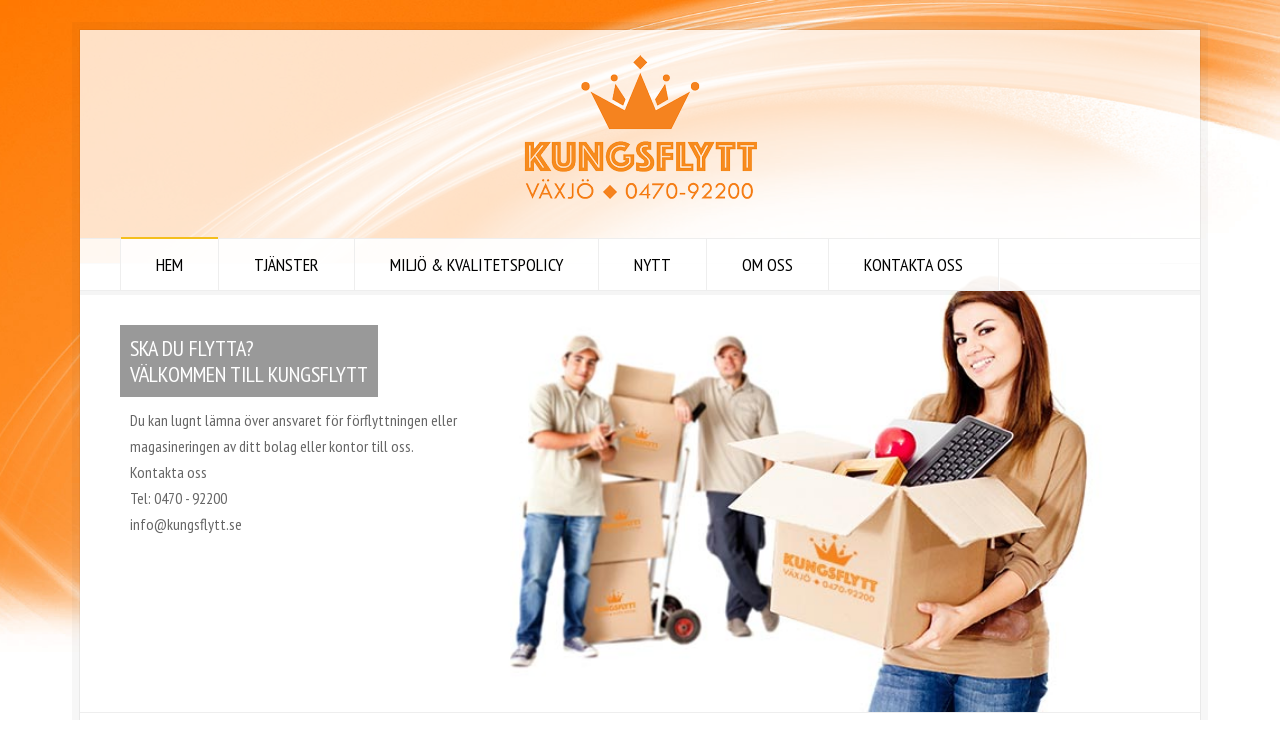

--- FILE ---
content_type: text/html; charset=UTF-8
request_url: https://www.kungsflytt.se/
body_size: 49887
content:
<!doctype html>
<html lang="sv-SE" class="no-js">
<head> 
<meta charset="UTF-8" />  
<meta name="viewport" content="width=device-width, initial-scale=1, maximum-scale=1"><link rel="icon" type="image/png" href="http://www.kungsflytt.se/wp-content/uploads/2016/03/icon.png"><link rel="alternate" type="application/rss+xml" title="KUNGSFLYTT RSS Feed" href="https://www.kungsflytt.se/?feed=rss2" />
<link rel="alternate" type="application/atom+xml" title="KUNGSFLYTT Atom Feed" href="https://www.kungsflytt.se/?feed=atom" />
<link rel="pingback" href="https://www.kungsflytt.se/xmlrpc.php" />
<title>KUNGSFLYTT &#8211; När du behöver flytta</title>
<meta name='robots' content='max-image-preview:large' />
<link rel='dns-prefetch' href='//fonts.googleapis.com' />
<link rel="alternate" type="application/rss+xml" title="KUNGSFLYTT &raquo; Webbflöde" href="https://www.kungsflytt.se/?feed=rss2" />
<link rel="alternate" type="application/rss+xml" title="KUNGSFLYTT &raquo; kommentarsflöde" href="https://www.kungsflytt.se/?feed=comments-rss2" />
<script type="text/javascript">
window._wpemojiSettings = {"baseUrl":"https:\/\/s.w.org\/images\/core\/emoji\/14.0.0\/72x72\/","ext":".png","svgUrl":"https:\/\/s.w.org\/images\/core\/emoji\/14.0.0\/svg\/","svgExt":".svg","source":{"concatemoji":"https:\/\/www.kungsflytt.se\/wp-includes\/js\/wp-emoji-release.min.js?ver=859f71d3f6d0fc0c16120011b94f1730"}};
/*! This file is auto-generated */
!function(e,a,t){var n,r,o,i=a.createElement("canvas"),p=i.getContext&&i.getContext("2d");function s(e,t){p.clearRect(0,0,i.width,i.height),p.fillText(e,0,0);e=i.toDataURL();return p.clearRect(0,0,i.width,i.height),p.fillText(t,0,0),e===i.toDataURL()}function c(e){var t=a.createElement("script");t.src=e,t.defer=t.type="text/javascript",a.getElementsByTagName("head")[0].appendChild(t)}for(o=Array("flag","emoji"),t.supports={everything:!0,everythingExceptFlag:!0},r=0;r<o.length;r++)t.supports[o[r]]=function(e){if(p&&p.fillText)switch(p.textBaseline="top",p.font="600 32px Arial",e){case"flag":return s("\ud83c\udff3\ufe0f\u200d\u26a7\ufe0f","\ud83c\udff3\ufe0f\u200b\u26a7\ufe0f")?!1:!s("\ud83c\uddfa\ud83c\uddf3","\ud83c\uddfa\u200b\ud83c\uddf3")&&!s("\ud83c\udff4\udb40\udc67\udb40\udc62\udb40\udc65\udb40\udc6e\udb40\udc67\udb40\udc7f","\ud83c\udff4\u200b\udb40\udc67\u200b\udb40\udc62\u200b\udb40\udc65\u200b\udb40\udc6e\u200b\udb40\udc67\u200b\udb40\udc7f");case"emoji":return!s("\ud83e\udef1\ud83c\udffb\u200d\ud83e\udef2\ud83c\udfff","\ud83e\udef1\ud83c\udffb\u200b\ud83e\udef2\ud83c\udfff")}return!1}(o[r]),t.supports.everything=t.supports.everything&&t.supports[o[r]],"flag"!==o[r]&&(t.supports.everythingExceptFlag=t.supports.everythingExceptFlag&&t.supports[o[r]]);t.supports.everythingExceptFlag=t.supports.everythingExceptFlag&&!t.supports.flag,t.DOMReady=!1,t.readyCallback=function(){t.DOMReady=!0},t.supports.everything||(n=function(){t.readyCallback()},a.addEventListener?(a.addEventListener("DOMContentLoaded",n,!1),e.addEventListener("load",n,!1)):(e.attachEvent("onload",n),a.attachEvent("onreadystatechange",function(){"complete"===a.readyState&&t.readyCallback()})),(e=t.source||{}).concatemoji?c(e.concatemoji):e.wpemoji&&e.twemoji&&(c(e.twemoji),c(e.wpemoji)))}(window,document,window._wpemojiSettings);
</script>
<style type="text/css">
img.wp-smiley,
img.emoji {
	display: inline !important;
	border: none !important;
	box-shadow: none !important;
	height: 1em !important;
	width: 1em !important;
	margin: 0 0.07em !important;
	vertical-align: -0.1em !important;
	background: none !important;
	padding: 0 !important;
}
</style>
	<link rel='stylesheet' id='wp-block-library-css' href='https://www.kungsflytt.se/wp-includes/css/dist/block-library/style.min.css?ver=859f71d3f6d0fc0c16120011b94f1730' type='text/css' media='all' />
<link rel='stylesheet' id='classic-theme-styles-css' href='https://www.kungsflytt.se/wp-includes/css/classic-themes.min.css?ver=859f71d3f6d0fc0c16120011b94f1730' type='text/css' media='all' />
<style id='global-styles-inline-css' type='text/css'>
body{--wp--preset--color--black: #000000;--wp--preset--color--cyan-bluish-gray: #abb8c3;--wp--preset--color--white: #ffffff;--wp--preset--color--pale-pink: #f78da7;--wp--preset--color--vivid-red: #cf2e2e;--wp--preset--color--luminous-vivid-orange: #ff6900;--wp--preset--color--luminous-vivid-amber: #fcb900;--wp--preset--color--light-green-cyan: #7bdcb5;--wp--preset--color--vivid-green-cyan: #00d084;--wp--preset--color--pale-cyan-blue: #8ed1fc;--wp--preset--color--vivid-cyan-blue: #0693e3;--wp--preset--color--vivid-purple: #9b51e0;--wp--preset--gradient--vivid-cyan-blue-to-vivid-purple: linear-gradient(135deg,rgba(6,147,227,1) 0%,rgb(155,81,224) 100%);--wp--preset--gradient--light-green-cyan-to-vivid-green-cyan: linear-gradient(135deg,rgb(122,220,180) 0%,rgb(0,208,130) 100%);--wp--preset--gradient--luminous-vivid-amber-to-luminous-vivid-orange: linear-gradient(135deg,rgba(252,185,0,1) 0%,rgba(255,105,0,1) 100%);--wp--preset--gradient--luminous-vivid-orange-to-vivid-red: linear-gradient(135deg,rgba(255,105,0,1) 0%,rgb(207,46,46) 100%);--wp--preset--gradient--very-light-gray-to-cyan-bluish-gray: linear-gradient(135deg,rgb(238,238,238) 0%,rgb(169,184,195) 100%);--wp--preset--gradient--cool-to-warm-spectrum: linear-gradient(135deg,rgb(74,234,220) 0%,rgb(151,120,209) 20%,rgb(207,42,186) 40%,rgb(238,44,130) 60%,rgb(251,105,98) 80%,rgb(254,248,76) 100%);--wp--preset--gradient--blush-light-purple: linear-gradient(135deg,rgb(255,206,236) 0%,rgb(152,150,240) 100%);--wp--preset--gradient--blush-bordeaux: linear-gradient(135deg,rgb(254,205,165) 0%,rgb(254,45,45) 50%,rgb(107,0,62) 100%);--wp--preset--gradient--luminous-dusk: linear-gradient(135deg,rgb(255,203,112) 0%,rgb(199,81,192) 50%,rgb(65,88,208) 100%);--wp--preset--gradient--pale-ocean: linear-gradient(135deg,rgb(255,245,203) 0%,rgb(182,227,212) 50%,rgb(51,167,181) 100%);--wp--preset--gradient--electric-grass: linear-gradient(135deg,rgb(202,248,128) 0%,rgb(113,206,126) 100%);--wp--preset--gradient--midnight: linear-gradient(135deg,rgb(2,3,129) 0%,rgb(40,116,252) 100%);--wp--preset--duotone--dark-grayscale: url('#wp-duotone-dark-grayscale');--wp--preset--duotone--grayscale: url('#wp-duotone-grayscale');--wp--preset--duotone--purple-yellow: url('#wp-duotone-purple-yellow');--wp--preset--duotone--blue-red: url('#wp-duotone-blue-red');--wp--preset--duotone--midnight: url('#wp-duotone-midnight');--wp--preset--duotone--magenta-yellow: url('#wp-duotone-magenta-yellow');--wp--preset--duotone--purple-green: url('#wp-duotone-purple-green');--wp--preset--duotone--blue-orange: url('#wp-duotone-blue-orange');--wp--preset--font-size--small: 13px;--wp--preset--font-size--medium: 20px;--wp--preset--font-size--large: 36px;--wp--preset--font-size--x-large: 42px;--wp--preset--spacing--20: 0.44rem;--wp--preset--spacing--30: 0.67rem;--wp--preset--spacing--40: 1rem;--wp--preset--spacing--50: 1.5rem;--wp--preset--spacing--60: 2.25rem;--wp--preset--spacing--70: 3.38rem;--wp--preset--spacing--80: 5.06rem;--wp--preset--shadow--natural: 6px 6px 9px rgba(0, 0, 0, 0.2);--wp--preset--shadow--deep: 12px 12px 50px rgba(0, 0, 0, 0.4);--wp--preset--shadow--sharp: 6px 6px 0px rgba(0, 0, 0, 0.2);--wp--preset--shadow--outlined: 6px 6px 0px -3px rgba(255, 255, 255, 1), 6px 6px rgba(0, 0, 0, 1);--wp--preset--shadow--crisp: 6px 6px 0px rgba(0, 0, 0, 1);}:where(.is-layout-flex){gap: 0.5em;}body .is-layout-flow > .alignleft{float: left;margin-inline-start: 0;margin-inline-end: 2em;}body .is-layout-flow > .alignright{float: right;margin-inline-start: 2em;margin-inline-end: 0;}body .is-layout-flow > .aligncenter{margin-left: auto !important;margin-right: auto !important;}body .is-layout-constrained > .alignleft{float: left;margin-inline-start: 0;margin-inline-end: 2em;}body .is-layout-constrained > .alignright{float: right;margin-inline-start: 2em;margin-inline-end: 0;}body .is-layout-constrained > .aligncenter{margin-left: auto !important;margin-right: auto !important;}body .is-layout-constrained > :where(:not(.alignleft):not(.alignright):not(.alignfull)){max-width: var(--wp--style--global--content-size);margin-left: auto !important;margin-right: auto !important;}body .is-layout-constrained > .alignwide{max-width: var(--wp--style--global--wide-size);}body .is-layout-flex{display: flex;}body .is-layout-flex{flex-wrap: wrap;align-items: center;}body .is-layout-flex > *{margin: 0;}:where(.wp-block-columns.is-layout-flex){gap: 2em;}.has-black-color{color: var(--wp--preset--color--black) !important;}.has-cyan-bluish-gray-color{color: var(--wp--preset--color--cyan-bluish-gray) !important;}.has-white-color{color: var(--wp--preset--color--white) !important;}.has-pale-pink-color{color: var(--wp--preset--color--pale-pink) !important;}.has-vivid-red-color{color: var(--wp--preset--color--vivid-red) !important;}.has-luminous-vivid-orange-color{color: var(--wp--preset--color--luminous-vivid-orange) !important;}.has-luminous-vivid-amber-color{color: var(--wp--preset--color--luminous-vivid-amber) !important;}.has-light-green-cyan-color{color: var(--wp--preset--color--light-green-cyan) !important;}.has-vivid-green-cyan-color{color: var(--wp--preset--color--vivid-green-cyan) !important;}.has-pale-cyan-blue-color{color: var(--wp--preset--color--pale-cyan-blue) !important;}.has-vivid-cyan-blue-color{color: var(--wp--preset--color--vivid-cyan-blue) !important;}.has-vivid-purple-color{color: var(--wp--preset--color--vivid-purple) !important;}.has-black-background-color{background-color: var(--wp--preset--color--black) !important;}.has-cyan-bluish-gray-background-color{background-color: var(--wp--preset--color--cyan-bluish-gray) !important;}.has-white-background-color{background-color: var(--wp--preset--color--white) !important;}.has-pale-pink-background-color{background-color: var(--wp--preset--color--pale-pink) !important;}.has-vivid-red-background-color{background-color: var(--wp--preset--color--vivid-red) !important;}.has-luminous-vivid-orange-background-color{background-color: var(--wp--preset--color--luminous-vivid-orange) !important;}.has-luminous-vivid-amber-background-color{background-color: var(--wp--preset--color--luminous-vivid-amber) !important;}.has-light-green-cyan-background-color{background-color: var(--wp--preset--color--light-green-cyan) !important;}.has-vivid-green-cyan-background-color{background-color: var(--wp--preset--color--vivid-green-cyan) !important;}.has-pale-cyan-blue-background-color{background-color: var(--wp--preset--color--pale-cyan-blue) !important;}.has-vivid-cyan-blue-background-color{background-color: var(--wp--preset--color--vivid-cyan-blue) !important;}.has-vivid-purple-background-color{background-color: var(--wp--preset--color--vivid-purple) !important;}.has-black-border-color{border-color: var(--wp--preset--color--black) !important;}.has-cyan-bluish-gray-border-color{border-color: var(--wp--preset--color--cyan-bluish-gray) !important;}.has-white-border-color{border-color: var(--wp--preset--color--white) !important;}.has-pale-pink-border-color{border-color: var(--wp--preset--color--pale-pink) !important;}.has-vivid-red-border-color{border-color: var(--wp--preset--color--vivid-red) !important;}.has-luminous-vivid-orange-border-color{border-color: var(--wp--preset--color--luminous-vivid-orange) !important;}.has-luminous-vivid-amber-border-color{border-color: var(--wp--preset--color--luminous-vivid-amber) !important;}.has-light-green-cyan-border-color{border-color: var(--wp--preset--color--light-green-cyan) !important;}.has-vivid-green-cyan-border-color{border-color: var(--wp--preset--color--vivid-green-cyan) !important;}.has-pale-cyan-blue-border-color{border-color: var(--wp--preset--color--pale-cyan-blue) !important;}.has-vivid-cyan-blue-border-color{border-color: var(--wp--preset--color--vivid-cyan-blue) !important;}.has-vivid-purple-border-color{border-color: var(--wp--preset--color--vivid-purple) !important;}.has-vivid-cyan-blue-to-vivid-purple-gradient-background{background: var(--wp--preset--gradient--vivid-cyan-blue-to-vivid-purple) !important;}.has-light-green-cyan-to-vivid-green-cyan-gradient-background{background: var(--wp--preset--gradient--light-green-cyan-to-vivid-green-cyan) !important;}.has-luminous-vivid-amber-to-luminous-vivid-orange-gradient-background{background: var(--wp--preset--gradient--luminous-vivid-amber-to-luminous-vivid-orange) !important;}.has-luminous-vivid-orange-to-vivid-red-gradient-background{background: var(--wp--preset--gradient--luminous-vivid-orange-to-vivid-red) !important;}.has-very-light-gray-to-cyan-bluish-gray-gradient-background{background: var(--wp--preset--gradient--very-light-gray-to-cyan-bluish-gray) !important;}.has-cool-to-warm-spectrum-gradient-background{background: var(--wp--preset--gradient--cool-to-warm-spectrum) !important;}.has-blush-light-purple-gradient-background{background: var(--wp--preset--gradient--blush-light-purple) !important;}.has-blush-bordeaux-gradient-background{background: var(--wp--preset--gradient--blush-bordeaux) !important;}.has-luminous-dusk-gradient-background{background: var(--wp--preset--gradient--luminous-dusk) !important;}.has-pale-ocean-gradient-background{background: var(--wp--preset--gradient--pale-ocean) !important;}.has-electric-grass-gradient-background{background: var(--wp--preset--gradient--electric-grass) !important;}.has-midnight-gradient-background{background: var(--wp--preset--gradient--midnight) !important;}.has-small-font-size{font-size: var(--wp--preset--font-size--small) !important;}.has-medium-font-size{font-size: var(--wp--preset--font-size--medium) !important;}.has-large-font-size{font-size: var(--wp--preset--font-size--large) !important;}.has-x-large-font-size{font-size: var(--wp--preset--font-size--x-large) !important;}
.wp-block-navigation a:where(:not(.wp-element-button)){color: inherit;}
:where(.wp-block-columns.is-layout-flex){gap: 2em;}
.wp-block-pullquote{font-size: 1.5em;line-height: 1.6;}
</style>
<link rel='stylesheet' id='normalize-css' href='https://www.kungsflytt.se/wp-content/themes/rttheme18/css/normalize.css?ver=859f71d3f6d0fc0c16120011b94f1730' type='text/css' media='all' />
<link rel='stylesheet' id='theme-framework-css' href='https://www.kungsflytt.se/wp-content/themes/rttheme18/css/rt-css-framework.css?ver=859f71d3f6d0fc0c16120011b94f1730' type='text/css' media='all' />
<link rel='stylesheet' id='fontello-css' href='https://www.kungsflytt.se/wp-content/themes/rttheme18/css/fontello/css/fontello.css?ver=859f71d3f6d0fc0c16120011b94f1730' type='text/css' media='all' />
<link rel='stylesheet' id='jackbox-css' href='https://www.kungsflytt.se/wp-content/themes/rttheme18/js/lightbox/css/jackbox.min.css?ver=859f71d3f6d0fc0c16120011b94f1730' type='text/css' media='all' />
<link rel='stylesheet' id='theme-style-all-css' href='https://www.kungsflytt.se/wp-content/themes/rttheme18/css/style.css?ver=859f71d3f6d0fc0c16120011b94f1730' type='text/css' media='all' />
<link rel='stylesheet' id='jquery-owl-carousel-css' href='https://www.kungsflytt.se/wp-content/themes/rttheme18/css/owl.carousel.css?ver=859f71d3f6d0fc0c16120011b94f1730' type='text/css' media='all' />
<link rel='stylesheet' id='flex-slider-css-css' href='https://www.kungsflytt.se/wp-content/themes/rttheme18/css/flexslider.css?ver=859f71d3f6d0fc0c16120011b94f1730' type='text/css' media='all' />
<link rel='stylesheet' id='progression-player-css' href='https://www.kungsflytt.se/wp-content/themes/rttheme18/js/video_player/progression-player.css?ver=859f71d3f6d0fc0c16120011b94f1730' type='text/css' media='all' />
<link rel='stylesheet' id='progression-skin-minimal-light-css' href='https://www.kungsflytt.se/wp-content/themes/rttheme18/js/video_player/skin-minimal-light.css?ver=859f71d3f6d0fc0c16120011b94f1730' type='text/css' media='all' />
<link rel='stylesheet' id='isotope-css-css' href='https://www.kungsflytt.se/wp-content/themes/rttheme18/css/isotope.css?ver=859f71d3f6d0fc0c16120011b94f1730' type='text/css' media='all' />
<link rel='stylesheet' id='jquery-colortip-css' href='https://www.kungsflytt.se/wp-content/themes/rttheme18/css/colortip-1.0-jquery.css?ver=859f71d3f6d0fc0c16120011b94f1730' type='text/css' media='all' />
<link rel='stylesheet' id='animate-css' href='https://www.kungsflytt.se/wp-content/themes/rttheme18/css/animate.css?ver=859f71d3f6d0fc0c16120011b94f1730' type='text/css' media='all' />
<!--[if IE 7]>
<link rel='stylesheet' id='theme-ie7-css' href='https://www.kungsflytt.se/wp-content/themes/rttheme18/css/ie7.css?ver=859f71d3f6d0fc0c16120011b94f1730' type='text/css' media='all' />
<![endif]-->
<!--[if lt IE 9]>
<link rel='stylesheet' id='theme-ltie9-css' href='https://www.kungsflytt.se/wp-content/themes/rttheme18/css/before_ie9.css?ver=859f71d3f6d0fc0c16120011b94f1730' type='text/css' media='all' />
<![endif]-->
<link rel='stylesheet' id='theme-skin-css' href='https://www.kungsflytt.se/wp-content/themes/rttheme18/css/orange-style.css?ver=859f71d3f6d0fc0c16120011b94f1730' type='text/css' media='all' />
<style id='theme-skin-inline-css' type='text/css'>
#navigation_bar > ul > li > a{font-family:'PT Sans Narrow',sans-serif;font-weight:normal !important}.flex-caption,.pricing_table .table_wrap ul > li.caption,.pricing_table .table_wrap.highlight ul > li.caption,.banner p,.sidebar .featured_article_title,.footer_widgets_row .featured_article_title,.latest-news a.title,h1,h2,h3,h4,h5{font-family:'PT Sans Narrow',sans-serif;font-weight:normal !important}body,#navigation_bar > ul > li > a span,.product_info h5,.product_item_holder h5,#slogan_text{font-family:'PT Sans',sans-serif;font-weight:400 !important}.testimonial .text,blockquote p{font-family:'PT Serif',sans-serif;font-weight:normal !important}#navigation_bar > ul > li > a{font-size:20px}body{font-size:15px}#navigation_bar,#navigation ul.sub-menu,html .nav_border,.multicolumn-holder{background-color:rgba(255,255,255,0.74)}#navigation_bar,#navigation ul,html .stuck .nav_border{background-image:none}.boxed-body{background-color:rgba(255,255,255,0.78)}.boxed-body{background-image:url( http://www.kungsflytt.se/wp-content/uploads/2016/03/bg.jpg );background-attachment:fixed;background-position:right top;background-repeat:no-repeat;background-size:cover}body #container .footer-451805{background-color:rgba(255,255,255,0.77)}body #container .footer-451805 .caption.embedded .featured_article_title,body #container .footer-451805 hr.style-one:after,body #container .footer-451805 hr.style-two:after,body #container .footer-451805 hr.style-three:after,body #container .footer-451805 .flexslider,body #container .footer-451805 span.top,body #container .footer-451805 .rt_comments ol ul.children,body #container .footer-451805 .flags,body #container .footer-451805 hr.style-six:after{background-color:rgba(255,255,255,0.77)}body #container .footer-451805 div.date_box{background:rgba(255,255,255,0.77);box-shadow:1px 2px 0 0 rgba(0,0,0,0.1);-moz-box-shadow:1px 2px 0 0 rgba(0,0,0,0.1);-webkit-box-shadow:1px 2px 0 0 rgba(0,0,0,0.1)}body #container .footer-451805 div.date_box .day{border-bottom:0}body #container .footer-451805.top_content{border:0}body #container .footer-451805 .rt_form input[type="text"],body #container .footer-451805 .rt_form select,body #container .footer-451805 .rt_form textarea,body #container .footer-451805 .rt_form input:focus,body #container .footer-451805 .rt_form select:focus,body #container .footer-451805 .rt_form textarea:focus,body #container .footer-451805 .tab-style-two ul.tabs a,body #container .footer-451805 .tab-style-two ul.tabs,body #container .footer-451805 .tab-style-two ul.tabs a.current,body #container .footer-451805 .tab-style-two ul.tabs a.current:hover,body #container .footer-451805 .tab-style-two ul.tabs a:hover,body #container .footer-451805 .tab-style-two ul.tabs li.current a,body #container .footer-451805 .wooselect{box-shadow:none;-webkit-box-shadow:none;-moz-box-shadow:none}body #container .footer-451805 .rt_form input[type="button"],body #container .footer-451805 .rt_form input[type="submit"],body #container .footer-451805 .woocommerce a.button,.woocommerce-page body #container .footer-451805 a.button,body #container .footer-451805 .woocommerce button.button,.woocommerce-page body #container .footer-451805 button.button,body #container .footer-451805 .woocommerce input.button,.woocommerce-page body #container .footer-451805 input.button,body #container .footer-451805 .woocommerce #respond input#submit,.woocommerce-page body #container .footer-451805 #respond input#submit,body #container .footer-451805 .woocommerce #content input.button,.woocommerce-page body #container .footer-451805 #content input.button,body #container .footer-451805 .woocommerce a.button.alt,.woocommerce-page body #container .footer-451805 a.button.alt,body #container .footer-451805 .woocommerce button.button.alt,.woocommerce-page body #container .footer-451805 button.button.alt,body #container .footer-451805 .woocommerce input.button.alt,.woocommerce-page body #container .footer-451805 input.button.alt,body #container .footer-451805 .woocommerce #respond input#submit.alt,.woocommerce-page body #container .footer-451805 #respond input#submit.alt,body #container .footer-451805 .woocommerce #content input.button.alt,.woocommerce-page body #container .footer-451805 #content input.button.alt{text-shadow:1px 1px 0 rgba(0,0,0,0.1);-moz-text-shadow:1px 1px 0 rgba(0,0,0,0.1);-webkit-text-shadow:1px 1px 0 rgba(0,0,0,0.1)}body #container .footer-451805 ul.page-numbers{box-shadow:0 2px 1px rgba(0,0,0,0.05),0 0 0 1px rgba(255,255,255,0.2) inset}body #container .footer-451805{background-image:none}#row-451805-1{padding-top:40px}#row-451805-1{padding-bottom:20px}@media only screen and (max-width:767px){#row-451805-1{padding-left:0px;padding-right:0px}}#space-451805-54098{height:20px}#header{background-color:rgba(255,255,255,0.77)}#header .caption.embedded .featured_article_title,#header hr.style-one:after,#header hr.style-two:after,#header hr.style-three:after,#header .flexslider,#header span.top,#header .rt_comments ol ul.children,#header .flags,#header hr.style-six:after{background-color:rgba(255,255,255,0.77)}#header div.date_box{background:rgba(255,255,255,0.77);box-shadow:1px 2px 0 0 rgba(0,0,0,0.1);-moz-box-shadow:1px 2px 0 0 rgba(0,0,0,0.1);-webkit-box-shadow:1px 2px 0 0 rgba(0,0,0,0.1)}#header div.date_box .day{border-bottom:0}#header.top_content{border:0}#header .rt_form input[type="text"],#header .rt_form select,#header .rt_form textarea,#header .rt_form input:focus,#header .rt_form select:focus,#header .rt_form textarea:focus,#header .tab-style-two ul.tabs a,#header .tab-style-two ul.tabs,#header .tab-style-two ul.tabs a.current,#header .tab-style-two ul.tabs a.current:hover,#header .tab-style-two ul.tabs a:hover,#header .tab-style-two ul.tabs li.current a,#header .wooselect{box-shadow:none;-webkit-box-shadow:none;-moz-box-shadow:none}#header .rt_form input[type="button"],#header .rt_form input[type="submit"],#header .woocommerce a.button,.woocommerce-page #header a.button,#header .woocommerce button.button,.woocommerce-page #header button.button,#header .woocommerce input.button,.woocommerce-page #header input.button,#header .woocommerce #respond input#submit,.woocommerce-page #header #respond input#submit,#header .woocommerce #content input.button,.woocommerce-page #header #content input.button,#header .woocommerce a.button.alt,.woocommerce-page #header a.button.alt,#header .woocommerce button.button.alt,.woocommerce-page #header button.button.alt,#header .woocommerce input.button.alt,.woocommerce-page #header input.button.alt,#header .woocommerce #respond input#submit.alt,.woocommerce-page #header #respond input#submit.alt,#header .woocommerce #content input.button.alt,.woocommerce-page #header #content input.button.alt{text-shadow:1px 1px 0 rgba(0,0,0,0.1);-moz-text-shadow:1px 1px 0 rgba(0,0,0,0.1);-webkit-text-shadow:1px 1px 0 rgba(0,0,0,0.1)}#header ul.page-numbers{box-shadow:0 2px 1px rgba(0,0,0,0.05),0 0 0 1px rgba(255,255,255,0.2) inset}#header{background-image:none}#footer .part1{color:rgba(0,0,0,0.31)}ul.footer_links a,ul.footer_links,#footer .part1 a{color:#000000}#footer{background-color:#f5831f}#footer .caption.embedded .featured_article_title,#footer hr.style-one:after,#footer hr.style-two:after,#footer hr.style-three:after,#footer .flexslider,#footer span.top,#footer .rt_comments ol ul.children,#footer .flags,#footer hr.style-six:after{background-color:#f5831f}#footer div.date_box{background:#f5831f;box-shadow:1px 2px 0 0 rgba(0,0,0,0.1);-moz-box-shadow:1px 2px 0 0 rgba(0,0,0,0.1);-webkit-box-shadow:1px 2px 0 0 rgba(0,0,0,0.1)}#footer div.date_box .day{border-bottom:0}#footer.top_content{border:0}#footer .rt_form input[type="text"],#footer .rt_form select,#footer .rt_form textarea,#footer .rt_form input:focus,#footer .rt_form select:focus,#footer .rt_form textarea:focus,#footer .tab-style-two ul.tabs a,#footer .tab-style-two ul.tabs,#footer .tab-style-two ul.tabs a.current,#footer .tab-style-two ul.tabs a.current:hover,#footer .tab-style-two ul.tabs a:hover,#footer .tab-style-two ul.tabs li.current a,#footer .wooselect{box-shadow:none;-webkit-box-shadow:none;-moz-box-shadow:none}#footer .rt_form input[type="button"],#footer .rt_form input[type="submit"],#footer .woocommerce a.button,.woocommerce-page #footer a.button,#footer .woocommerce button.button,.woocommerce-page #footer button.button,#footer .woocommerce input.button,.woocommerce-page #footer input.button,#footer .woocommerce #respond input#submit,.woocommerce-page #footer #respond input#submit,#footer .woocommerce #content input.button,.woocommerce-page #footer #content input.button,#footer .woocommerce a.button.alt,.woocommerce-page #footer a.button.alt,#footer .woocommerce button.button.alt,.woocommerce-page #footer button.button.alt,#footer .woocommerce input.button.alt,.woocommerce-page #footer input.button.alt,#footer .woocommerce #respond input#submit.alt,.woocommerce-page #footer #respond input#submit.alt,#footer .woocommerce #content input.button.alt,.woocommerce-page #footer #content input.button.alt{text-shadow:1px 1px 0 rgba(0,0,0,0.1);-moz-text-shadow:1px 1px 0 rgba(0,0,0,0.1);-webkit-text-shadow:1px 1px 0 rgba(0,0,0,0.1)}#footer ul.page-numbers{box-shadow:0 2px 1px rgba(0,0,0,0.05),0 0 0 1px rgba(255,255,255,0.2) inset}#footer{background-image:none}@media only screen and (min-width:960px){.header-design2 .default_position #navigation_bar > ul > li > a{line-height:140px}.header-design2 #logo img{max-height:120px}.header-design2  #logo h1,.header-design2  #logo h1 a{padding:0;line-height:120px}.header-design2 .section_logo > section{display:table;height:120px}.header-design2 #logo > a{display:table-cell;vertical-align:middle}}#navigation_bar > ul > li > a{font-size:18px;color:#000000;display:block;padding-top:15px;padding-right:35px;padding-bottom:15px;padding-left:35px;position:relative}
</style>
<link rel='stylesheet' id='menu-css' href='//fonts.googleapis.com/css?family=PT+Sans+Narrow%3A700&#038;subset=latin%2Clatin-ext&#038;ver=859f71d3f6d0fc0c16120011b94f1730' type='text/css' media='all' />
<link rel='stylesheet' id='heading-css' href='//fonts.googleapis.com/css?family=PT+Sans+Narrow&#038;subset=latin%2Clatin-ext&#038;ver=859f71d3f6d0fc0c16120011b94f1730' type='text/css' media='all' />
<link rel='stylesheet' id='body-css' href='//fonts.googleapis.com/css?family=PT+Sans%3A400%2C400italic&#038;ver=859f71d3f6d0fc0c16120011b94f1730' type='text/css' media='all' />
<link rel='stylesheet' id='serif-css' href='//fonts.googleapis.com/css?family=PT+Serif&#038;ver=859f71d3f6d0fc0c16120011b94f1730' type='text/css' media='all' />
<link rel='stylesheet' id='theme-style-css' href='https://www.kungsflytt.se/wp-content/themes/rttheme18/style.css?ver=859f71d3f6d0fc0c16120011b94f1730' type='text/css' media='all' />
<script type='text/javascript' src='https://www.kungsflytt.se/wp-content/themes/rttheme18/js/modernizr.min.js?ver=859f71d3f6d0fc0c16120011b94f1730' id='modernizr-js'></script>
<script type='text/javascript' src='https://www.kungsflytt.se/wp-includes/js/jquery/jquery.min.js?ver=3.6.3' id='jquery-core-js'></script>
<script type='text/javascript' src='https://www.kungsflytt.se/wp-includes/js/jquery/jquery-migrate.min.js?ver=3.4.0' id='jquery-migrate-js'></script>
<link rel="https://api.w.org/" href="https://www.kungsflytt.se/index.php?rest_route=/" /><link rel="alternate" type="application/json" href="https://www.kungsflytt.se/index.php?rest_route=/wp/v2/pages/20" /><link rel="EditURI" type="application/rsd+xml" title="RSD" href="https://www.kungsflytt.se/xmlrpc.php?rsd" />
<link rel="wlwmanifest" type="application/wlwmanifest+xml" href="https://www.kungsflytt.se/wp-includes/wlwmanifest.xml" />

<link rel="canonical" href="https://www.kungsflytt.se/" />
<link rel='shortlink' href='https://www.kungsflytt.se/' />
<link rel="alternate" type="application/json+oembed" href="https://www.kungsflytt.se/index.php?rest_route=%2Foembed%2F1.0%2Fembed&#038;url=https%3A%2F%2Fwww.kungsflytt.se%2F" />
<link rel="alternate" type="text/xml+oembed" href="https://www.kungsflytt.se/index.php?rest_route=%2Foembed%2F1.0%2Fembed&#038;url=https%3A%2F%2Fwww.kungsflytt.se%2F&#038;format=xml" />
<!--[if lt IE 9]><script src="https://www.kungsflytt.se/wp-content/themes/rttheme18/js/html5shiv.js"></script><![endif]--><!--[if gte IE 9]> <style type="text/css"> .gradient { filter: none; } </style> <![endif]--></head>
<body class="home page-template-default page page-id-20  responsive menu-style-one templateid_451805 template-builder boxed-body wide rt_content_animations header-design1">

			<script type="text/javascript">
			/* <![CDATA[ */ 
				document.getElementsByTagName("html")[0].className.replace(/\no-js\b/, "js");
				window.onerror=function(){				
					document.getElementById("rt_loading").removeAttribute("class");
				}			 	
			/* ]]> */	
			</script> 
		<div id="rt_loading" class="rt_loading"></div>
<!-- background wrapper -->
<div id="container">   


	<!-- mobile actions -->
	<section id="mobile_bar" class="clearfix">
		<div class="mobile_menu_control icon-menu"></div>
		    
	</section>
	<!-- / end section #mobile_bar -->    

	    


		<!-- header -->
	<header id="header"> 

		<!-- header contents -->
		<section id="header_contents" class="clearfix">
				 
				<section class="section_widget first three"></section><!-- end section .section_widget -->
			<section class="section_logo logo_center three">			 
				<!-- logo -->
				<section id="logo">			 
					 <a href="https://www.kungsflytt.se" title="KUNGSFLYTT"><img src="http://www.kungsflytt.se/wp-content/uploads/2016/03/logga.png" alt="KUNGSFLYTT" data-retina=""/></a> 
				</section><!-- end section #logo -->
			</section><!-- end section #logo -->	
			<section class="section_widget second three">
			<section id="slogan_text" class="right_side ">
				 
			</section></section><!-- end section .section_widget -->
		</section><!-- end section #header_contents -->  	


		<!-- navigation -->   
		<div class="nav_shadow "><div class="nav_border"> 

			<nav id="navigation_bar" class="navigation  with_small_logo"><div id="sticky_logo"><a href="https://www.kungsflytt.se" title="KUNGSFLYTT"><img src="http://www.kungsflytt.se/wp-content/uploads/2016/03/logga.png" alt="KUNGSFLYTT" /></a></div><ul id="navigation" class="menu"><li id='menu-item-87'  class="menu-item menu-item-type-post_type menu-item-object-page menu-item-home current-menu-item page_item page-item-20 current_page_item top-level-0" data-column-size='0'><a  href="https://www.kungsflytt.se/">HEM</a> </li>
<li id='menu-item-85'  class="menu-item menu-item-type-post_type menu-item-object-page top-level-1" data-column-size='0'><a  href="https://www.kungsflytt.se/?page_id=27">TJÄNSTER</a> </li>
<li id='menu-item-84'  class="menu-item menu-item-type-post_type menu-item-object-page top-level-2" data-column-size='0'><a  href="https://www.kungsflytt.se/?page_id=34">MILJÖ &#038; KVALITETSPOLICY</a> </li>
<li id='menu-item-82'  class="menu-item menu-item-type-post_type menu-item-object-page top-level-3" data-column-size='0'><a  href="https://www.kungsflytt.se/?page_id=72">NYTT</a> </li>
<li id='menu-item-86'  class="menu-item menu-item-type-post_type menu-item-object-page top-level-4" data-column-size='0'><a  href="https://www.kungsflytt.se/?page_id=22">OM OSS</a> </li>
<li id='menu-item-83'  class="menu-item menu-item-type-post_type menu-item-object-page top-level-5" data-column-size='0'><a  href="https://www.kungsflytt.se/?page_id=36">KONTAKTA OSS</a> </li>
</ul> 

			</nav>
		</div></div>
		<!-- / navigation  --> 

	</header><!-- end tag #header --> 	



		<!-- content holder --> 
		<div class="content_holder">

		<section class="top_content header-451805 clearfix">
				<div class="flex-container">
					<div class="flexslider" id="slider-870258">
						<ul class="slides"><li class="stretch" data-sliderminheight="400px" data-flexfirstslide="true"><div class="slide_data"><a href="?page_id=22"><img src="https://www.kungsflytt.se/wp-content/uploads/2016/03/001.jpg" alt="" title="" /></a>
 <div class="flex-caption left"><div class="caption-holder"><div class="caption-one" ><a href="?page_id=22" title="SKA DU FLYTTA? VÄLKOMMEN TILL KUNGSFLYTT" >SKA DU FLYTTA? <br>VÄLKOMMEN TILL KUNGSFLYTT</a></div>
  <div class="caption-text" >Du kan lugnt lämna över ansvaret för förflyttningen eller </br>
magasineringen av ditt bolag eller kontor till oss.</br>

Kontakta oss</br>
Tel: 0470 - 92200</br>
info@kungsflytt.se</br></div>
</div></div>
</div></li>
<li class="stretch"  ><div class="slide_data"><a href="?page_id=27"><img src="https://www.kungsflytt.se/wp-content/uploads/2014/12/services-1000x400.jpg" alt="" title="" /></a>
 <div class="flex-caption left"><div class="caption-holder"><div class="caption-one" ><a href="?page_id=27" title="FLYTTNING AV FÖRETAG" >FLYTTNING AV FÖRETAG</a></div>
  <div class="caption-text" >Under årens lopp har vi hjälpt många företag och kommunala inrättningar att flytta. Ibland till en annan stad, ibland inom samma hus.

God planering och ett väl genomfört gemensamt förarbete borgar för en snabb, effektiv och lyckad kontorsflytning. Kartonger kan ni hyra av oss och för mer information om detta kontakta oss.</div>
</div></div>
</div></li>
<li class="stretch"  ><div class="slide_data"><a href="?page_id=27"><img src="https://www.kungsflytt.se/wp-content/uploads/2014/12/slide_1000x500-1000x400.jpg" alt="" title="" /></a>
 <div class="flex-caption left"><div class="caption-holder"><div class="caption-one" ><a href="?page_id=27" title="FLYTT AV BOHAG" >FLYTT AV BOHAG</a></div>
  <div class="caption-text" >Att flytta ett hem är i högsta grad en personlig fråga. Därför tar vi god tid på oss för att diskutera dina önskemål.
Vissa vill sköta packning själva, medan andra låter oss ta hand om allt, såsom flyttstädning, grovmöblering  och uppackning. Våra kunder som väljer att packa själva, får låna så många lådor de önskar. För mer information om detta, kontakta oss.</div>
</div></div>
</div></li>
<li class="stretch"  ><div class="slide_data"><a href="?page_id=27"><img src="https://www.kungsflytt.se/wp-content/uploads/2016/03/0001.jpg" alt="" title="" /></a>
 <div class="flex-caption left"><div class="caption-holder"><div class="caption-one" ><a href="?page_id=27" title="BUDTRANSPORTER" >BUDTRANSPORTER</a></div>
  <div class="caption-text" >Vi utför alla slags budtransporter. Allt mellan ett kuvert till 14 pallplatser inom hela EU.</div>
</div></div>
</div></li>
<li class="stretch"  ><div class="slide_data"><img src="https://www.kungsflytt.se/wp-content/uploads/2014/12/Slide_nr_7_1000x400.jpg" alt="" title="" />
 <div class="flex-caption right"><div class="caption-holder"><div class="caption-one" >FLYTTSTÄDNING</div>
  <div class="caption-text" >Det är alltid en god idé att lämna flyttstädningen till proffs, vare sig det gäller kontor, lägenhet eller villa. <br>
Arbetet blir utfört med garanti och man kan lägga all sin kraft på den nya bostaden eller kontoret.</div>
</div></div>
</div></li></ul>						
					</div>
					<div class="flex-nav-container"></div>
				</div> 
			
				<script type="text/javascript">
				 /* <![CDATA[ */ 
					// Flex Slider and Helper Functions
					jQuery(window).load(function() {
						jQuery("#slider-870258").flexslider({
							animation: "slide",
							controlsContainer: "#slider-870258 .flex-nav-container",
							slideshow: true, 
							slideshowSpeed:8*1000,
							smoothHeight: true,
							directionNav: true,
							controlNav:false, 
							prevText: "<span class=\"icon-left-open\"></span>", 
							nextText: "<span class=\"icon-right-open\"></span>",
							start: function( slider ) {
        						slider.parents(".flex-container:eq(0)").removeAttr("style");
        						jQuery.waypoints('refresh');
      						},
      						after: function(){
      							jQuery.waypoints('refresh');
      						},  
						});
					});  
				/* ]]> */	
				</script>
			</section>		
			<div class="content_second_background">
				<div class="content_area clearfix"> 
		

													 
	<div id="row-451805-1" class="content_block_background template_builder "> 
			<section class="content_block clearfix"><section id="row-451805-1-content" class="content full  clearfix"><div class="row clearfix"><div class="box two-three "><div class="title_line margin-b20"><h3 class="featured_article_title" data-rt-animate="animate" data-rt-animation-type="fade" data-rt-animation-group="single"><span class="icon-chart-line heading_icon"></span> Fem anledningar att välja Kungsflytt</h3></div><section id="text-box-451805-319345" class="text_box" data-rt-animate="animate" data-rt-animation-type="fadeIn" data-rt-animation-group="single"><p>Vi vill bli ditt första val när du ska välja en flyttfirma.</p></section><div id="space-451805-54098" class="clearfix" style="height:20px"></div><div data-rt-animation-group="group" class="rt-toggle "><ol><li data-rt-animate="animate" data-rt-animation-type="fadeInDown">
<div class="toggle-head">
<div class="toggle-number"><span class="icon-truck"></span></div>
<div class="toggle-title">Flyttning av företag</div>
</div>
<div class="toggle-content fluid">
<p>God planering och ett väl genomfört gemensamt förarbete borgar för en snabb, effektiv och lyckad kontorsflytning. Kartonger kan ni hyra av oss.</p>
</div>
</li>
<li data-rt-animate="animate" data-rt-animation-type="fadeInDown">
<div class="toggle-head">
<div class="toggle-number"><span class="icon-link-ext"></span></div>
<div class="toggle-title">Flytt av bohag</div>
</div>
<div class="toggle-content fluid">
<p>Våra kunder som väljer att packa själva, får låna så många lådor de önskar.</p>
</div>
</li>
<li data-rt-animate="animate" data-rt-animation-type="fadeInDown">
<div class="toggle-head">
<div class="toggle-number"><span class="icon-globe-1"></span></div>
<div class="toggle-title">Budtransporter</div>
</div>
<div class="toggle-content fluid">
<p>Vi utför alla slags budtransporter. Allt mellan ett kuvert till 14 pallplatser inom hela EU.</p>
</div>
</li>
<li data-rt-animate="animate" data-rt-animation-type="fadeInDown">
<div class="toggle-head">
<div class="toggle-number"><span class="icon-menu-1"></span></div>
<div class="toggle-title">Miljöansvar</div>
</div>
<div class="toggle-content fluid">
<p> Vi ser till att använd miljövänligt emballage till alla våra uppdrag, samt ser till att samlas våra sändningar i största tänkbara utbredning. Alla restprodukter som blir över efter transporterna sorteras upp och går till återvinning.</p>
</div>
</li>
<li data-rt-animate="animate" data-rt-animation-type="fadeInDown">
<div class="toggle-head">
<div class="toggle-number"><span class="icon-magic"></span></div>
<div class="toggle-title">Flyttstädning</div>
</div>
<div class="toggle-content fluid">
<p>Det är alltid en god idé att lämna flyttstädningen till proffs, vare sig det gäller kontor, lägenhet eller villa. Arbetet blir utfört med garanti och man kan lägga all sin kraft på den nya bostaden eller kontoret.</p>
</div>
</li>
</ol></div></div><div class="box three "><div class="row clearfix"><div class="title_line margin-b20"><h3 class="featured_article_title" data-rt-animate="animate" data-rt-animation-type="fade" data-rt-animation-group="single"><span class="icon-doc-alt heading_icon"></span> NYTT</h3></div><div id="blog-carousel-451805-134887" class="carousel-holder clearfix rounded_carousel_holder with_heading " data-rt-animation-group="single" data-rt-animation-type="fadeIn" data-rt-animate="animate"><section class="latest-news carousel_items clearfix"><div class="owl-carousel"><div class="item">
 
	

<div class="featured-image">
	<span class="date">mars 16, 2016</span>
	<img src="https://www.kungsflytt.se/wp-content/uploads/2016/03/logga.png" alt="" class="" /></div>
 
<a href="https://www.kungsflytt.se/?p=109" class="title" rel="bookmark">Välkommen till Kungsflytt</a>
 



	Vi är väldigt glada över att äntligen kunna öppna vår sajt. Förhoppningsvis så uppskattar ni vår fina layout. Målsättningen var att göra hemsidan tydligare för er som söker informa ..</div>
</div></section></div></div>
		<script type="text/javascript">
		 /* <![CDATA[ */ 
			// run carousel
				jQuery(document).ready(function() { 
					 jQuery("#blog-carousel-451805-134887").rt_start_carousels(1,"rounded_carousel");
				}); 
		/* ]]> */	
		</script>
	</div></div></section></section></div>
							
	
				</div><!-- / end div .content_area -->  

				<div class="content_footer footer_widgets_holder footer-451805"><section class="footer_widgets clearfix footer-widgets-451805 clearfix"><div class="row clearfix footer_widgets_row"><div id="footer-column-1" class="box four"><div class="box one footer clearfix widget widget_text"><div class="caption"><h3 class="featured_article_title">KUNGSFLYTT</h3></div><div class="space margin-b20"></div>			<div class="textwidget"><p>Postadress:<br />
Box 50<br />
57221 Oskarshamn</p>
</div>
		</div></div><div id="footer-column-2" class="box four"><div class="box one footer clearfix widget widget_text"><div class="caption"><h3 class="featured_article_title">KONTAKT</h3></div><div class="space margin-b20"></div>			<div class="textwidget"><p>Tel: 0470 - 922 00<br />
info@kungsflytt.se<br />
www.kungsflytt.se</p>
</div>
		</div></div><div id="footer-column-3" class="box four"><div class="box one footer clearfix widget widget_text"><div class="caption"><h3 class="featured_article_title">BESÖK OSS</h3></div><div class="space margin-b20"></div>			<div class="textwidget"><p>Besöksadress:<br />
Hjalmar Petris väg 46<br />
352 46 Växjö</p>
</div>
		</div></div><div id="footer-column-4" class="box four"><div class="box one footer clearfix widget widget_sp_image"><div class="caption"><h3 class="featured_article_title">VÄXJÖ AUKTIONSKAMMARE</h3></div><div class="space margin-b20"></div><a href="http://www.vaxjoauktionskammare.com/" target="_self" class="widget_sp_image-image-link" title="VÄXJÖ AUKTIONSKAMMARE"><img width="105" height="120" alt="VÄXJÖ AUKTIONSKAMMARE" class="attachment-full" style="max-width: 100%;" src="https://www.kungsflytt.se/wp-content/uploads/2016/03/logga_auktionskammare.png" /></a></div></div></div></section></div>

	        </div><!-- / end div .content_second_background -->  
	    </div><!-- / end div .content_holder -->  
	</div><!-- end div #container --> 

    <!-- footer -->
    <footer id="footer">
     
        <!-- footer info -->
        <div class="footer_info">       
                
            <!-- left side -->
            <div class="part1">

					<!-- footer nav -->
										    <ul id="footer_links" class="footer_links"><li id="menu-item-39" class="menu-item menu-item-type-custom menu-item-object-custom menu-item-39"><a href="http://www.oskarshamnsstadsbud.se/">Hem</a></li>
<li id="menu-item-43" class="menu-item menu-item-type-post_type menu-item-object-page menu-item-43"><a href="https://www.kungsflytt.se/?page_id=27">TJÄNSTER</a></li>
<li id="menu-item-41" class="menu-item menu-item-type-post_type menu-item-object-page menu-item-41"><a href="https://www.kungsflytt.se/?page_id=34">MILJÖ &#038; KVALITETSPOLICY</a></li>
<li id="menu-item-42" class="menu-item menu-item-type-post_type menu-item-object-page menu-item-42"><a href="https://www.kungsflytt.se/?page_id=22">OM OSS</a></li>
<li id="menu-item-40" class="menu-item menu-item-type-post_type menu-item-object-page menu-item-40"><a href="https://www.kungsflytt.se/?page_id=36">KONTAKTA OSS</a></li>
</ul>			  			<!-- / end ul .footer_links -->
		  			
					<!-- copyright text -->
					<div class="copyright">Copyright © 2016 KUNGSFLYTT
					</div><!-- / end div .copyright -->	            
                
            </div><!-- / end div .part1 -->
            
			<!-- social media icons -->				
			<ul class="social_media"><li class="mail"><a class="icon-mail" target="_blank" href="mailto:info@oskarshamnsstadsbud.se" title="Email"><span>Maila oss</span></a></li><li class="facebook"><a class="icon-facebook" target="_blank" href="https://www.facebook.com/oskarshamnsstadsbud" title="Facebook"><span>Följ oss</span></a></li></ul><!-- / end ul .social_media_icons -->

        </div><!-- / end div .footer_info -->
            
    </footer>
    <!-- / footer -->


<script>
  (function(i,s,o,g,r,a,m){i['GoogleAnalyticsObject']=r;i[r]=i[r]||function(){
  (i[r].q=i[r].q||[]).push(arguments)},i[r].l=1*new Date();a=s.createElement(o),
  m=s.getElementsByTagName(o)[0];a.async=1;a.src=g;m.parentNode.insertBefore(a,m)
  })(window,document,'script','//www.google-analytics.com/analytics.js','ga');

  ga('create', 'UA-911638-103', 'auto');
  ga('send', 'pageview');

</script>  

        <meta http-equiv="imagetoolbar" content="no"><!-- disable image toolbar (if any) -->
        <script type="text/javascript">
            /*<![CDATA[*/
            document.oncontextmenu = function() {
                return false;
            };
            document.onselectstart = function() {
                if (event.srcElement.type != "text" && event.srcElement.type != "textarea" && event.srcElement.type != "password") {
                    return false;
                }
                else {
                    return true;
                }
            };
            if (window.sidebar) {
                document.onmousedown = function(e) {
                    var obj = e.target;
                    if (obj.tagName.toUpperCase() == 'SELECT'
                            || obj.tagName.toUpperCase() == "INPUT"
                            || obj.tagName.toUpperCase() == "TEXTAREA"
                            || obj.tagName.toUpperCase() == "PASSWORD") {
                        return true;
                    }
                    else {
                        return false;
                    }
                };
            }
            document.ondragstart = function() {
                return false;
            };
            /*]]>*/
        </script>
        <script type='text/javascript' src='https://www.kungsflytt.se/wp-content/themes/rttheme18/js/jquery.easing.1.3.js?ver=859f71d3f6d0fc0c16120011b94f1730' id='jquery-easing-js'></script>
<script type='text/javascript' src='https://www.kungsflytt.se/wp-content/themes/rttheme18/js/jquery.tools.min.js?ver=859f71d3f6d0fc0c16120011b94f1730' id='jquery-tools-js'></script>
<script type='text/javascript' src='https://www.kungsflytt.se/wp-content/themes/rttheme18/js/waypoints.min.js?ver=859f71d3f6d0fc0c16120011b94f1730' id='waypoints-js'></script>
<script type='text/javascript' src='https://www.kungsflytt.se/wp-content/themes/rttheme18/js/video_player/mediaelement-and-player.min.js?ver=859f71d3f6d0fc0c16120011b94f1730' id='mediaelement-and-player-js'></script>
<script type='text/javascript' src='https://www.kungsflytt.se/wp-content/themes/rttheme18/js/lightbox/js/jackbox-packed.min.js?ver=859f71d3f6d0fc0c16120011b94f1730' id='jackbox-js'></script>
<script type='text/javascript' src='https://www.kungsflytt.se/wp-content/themes/rttheme18/js/colortip-1.0-jquery.js?ver=859f71d3f6d0fc0c16120011b94f1730' id='colortip-js-js'></script>
<script type='text/javascript' src='https://www.kungsflytt.se/wp-content/themes/rttheme18/js/jquery.flexslider.js?ver=859f71d3f6d0fc0c16120011b94f1730' id='flex-slider-js'></script>
<script type='text/javascript' id='rt-theme-scripts-js-extra'>
/* <![CDATA[ */
var rt_theme_params = {"ajax_url":"https:\/\/www.kungsflytt.se\/wp-admin\/admin-ajax.php","rttheme_template_dir":"https:\/\/www.kungsflytt.se\/wp-content\/themes\/rttheme18","sticky_logo":"on","content_animations":"on","page_loading":"on"};
/* ]]> */
</script>
<script type='text/javascript' src='https://www.kungsflytt.se/wp-content/themes/rttheme18/js/script.js?ver=859f71d3f6d0fc0c16120011b94f1730' id='rt-theme-scripts-js'></script>
<script type='text/javascript' src='https://www.kungsflytt.se/wp-content/themes/rttheme18/js/owl.carousel.min.js?ver=859f71d3f6d0fc0c16120011b94f1730' id='jquery-owl-carousel-js'></script>
</body>
</html>

--- FILE ---
content_type: text/plain
request_url: https://www.google-analytics.com/j/collect?v=1&_v=j102&a=153519983&t=pageview&_s=1&dl=https%3A%2F%2Fwww.kungsflytt.se%2F&ul=en-us%40posix&dt=KUNGSFLYTT%20%E2%80%93%20N%C3%A4r%20du%20beh%C3%B6ver%20flytta&sr=1280x720&vp=1280x720&_u=IEBAAEABAAAAACAAI~&jid=1430607115&gjid=493800066&cid=1866611883.1769426166&tid=UA-911638-103&_gid=1372950626.1769426166&_r=1&_slc=1&z=1786511250
body_size: -450
content:
2,cG-H5PZHVRQ87